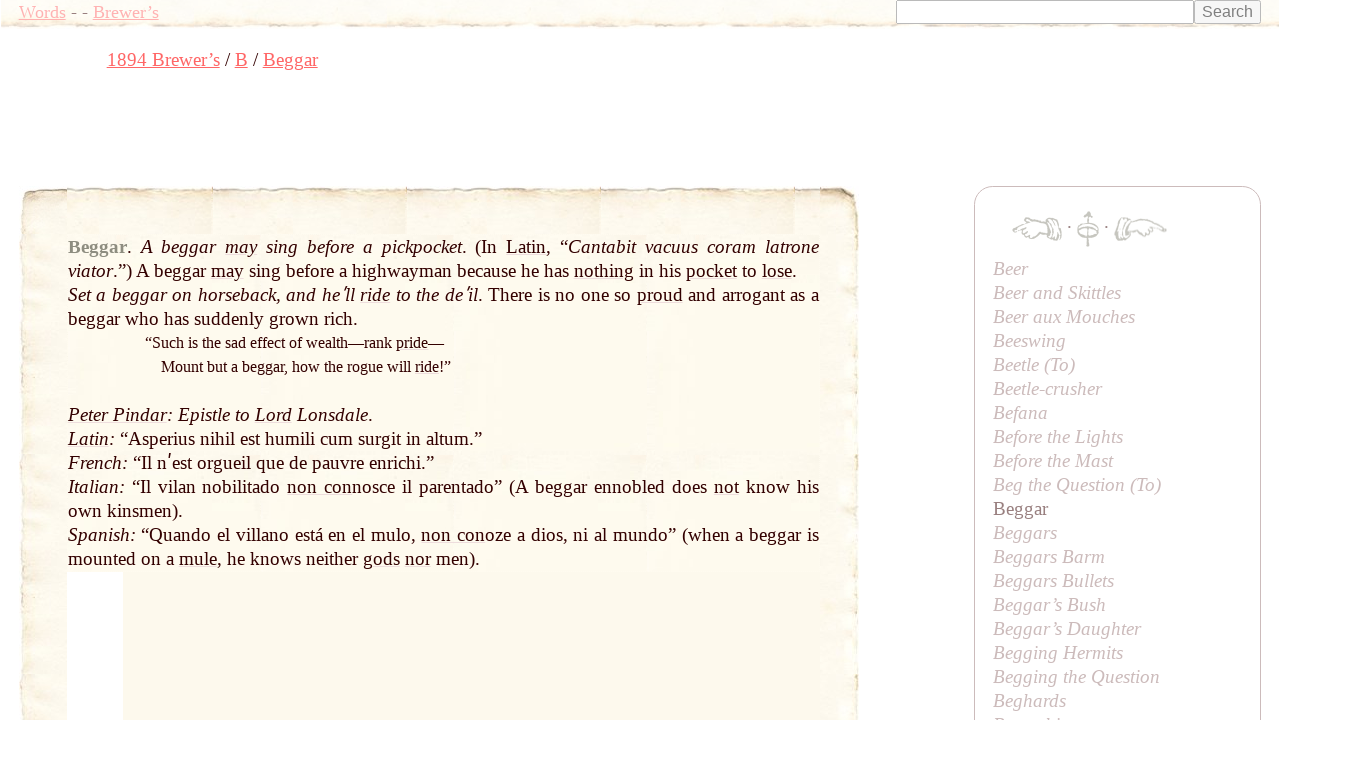

--- FILE ---
content_type: text/html; charset=UTF-8
request_url: https://words.fromoldbooks.org/Brewer-DictionaryOfPhraseAndFable/b/beggar.html
body_size: 11011
content:
<!DOCTYPE HTML>
<html xmlns="http://www.w3.org/1999/xhtml"><head><meta http-equiv="Content-Type" content="text/html; charset=UTF-8"><title>WORDS: Brewer’s: Beggar</title><meta name="viewport" content="width=device-width, initial-scale=1"><link rel="stylesheet" type="text/css" href="../entry.css"><meta name="keywords" content="Beggar,language,idioms,definitions,dictionaries"><meta name="description" content="definition and examples of English word Beggar"><link rel="canonical" href="https://www.fromoldbooks.org/Brewer-DictionaryOfPhraseAndFable/b/beggar.html"><script data-ad-client="ca-pub-3500395902832625" async="async" src="https://pagead2.googlesyndication.com/pagead/js/adsbygoogle.js"></script></head><body><div class="userbar"><div class="sitebranding"><a class="logo" href="/">Words</a><span class="skip"> - <a href="#start">skip</a></span> - <a href="/Brewer-DictionaryOfPhraseAndFable/">Brewer’s</a></div><div class="search" style="margin-left: auto; text-align: right;"><form action="https://www.google.com/cse" id="cse-search-box"><div><input type="hidden" name="cx" value="partner-pub-3500395902832625:jtjjko-hwnq"><input type="hidden" name="ie" value="UTF-8"><input type="text" name="q" size="31"><input type="submit" name="sa" value="Search"></div></form><script type="text/javascript" src="https://www.google.com/coop/cse/brand?form=cse-search-box&amp;lang=en"></script></div></div><nav class="gnav" aria-label="breadcrumb"><ol class="breadcrumb" vocab="http://schema.org/" typeof="BreadcrumbList"><li property="itemListElement" typeof="ListItem"><a property="item" typeof="WebPage" href="../"><span property="name">1894 Brewer’s</span></a><meta property="position" content="1"></li><li property="itemListElement" typeof="ListItem"><a property="item" typeof="WebPage" href="../b/"><span property="name">B</span></a><meta property="position" content="2"></li><li property="itemListElement" typeof="ListItem"><a property="item" typeof="WebPage" aria-current="page" href="/Brewer-DictionaryOfPhraseAndFable/b/beggar.html"><span property="name">Beggar</span></a><meta property="position" content="3"></li></ol></nav><script async="async" src="https://pagead2.googlesyndication.com/pagead/js/adsbygoogle.js?client=ca-pub-3500395902832625" crossorigin="anonymous"></script><ins class="adsbygoogle" style="display:inline-block;width:728px;height:90px" data-ad-client="ca-pub-3500395902832625" data-ad-slot="7864537011"></ins><script>(adsbygoogle = window.adsbygoogle || []).push({});</script><a name="start"> </a><div class="content"><div class="topleft"></div><div class="topright"></div><div class="bottom"><div class="topborder"><div class="leftborder"><div class="rightmargin"><!--google_ad_section_start--><a name="start"> </a><div class="entry"><h1 class="inline" itemprop="headline">Beggar</h1><span class="punct">.</span> <div class="text"><div class="inline sense"><p class="inline"><i>A beggar <a href="../m/may.html" class="xr"><span class="ul">may</span></a> sing before a pickpocket</i>. (In <a href="../l/latin.html" class="xr"><span class="ul">Latin</span></a>, “<i>Cantabit vacuus coram latrone viator</i>.”) A beggar <a href="../m/may.html" class="xr"><span class="ul">may</span></a> sing before a highwayman because he has <a href="../n/nothing.html" class="xr"><span class="ul">nothing</span></a> in his <a href="../p/pocket.html" class="xr"><span class="ul">pocket</span></a> to <a href="../l/lose.html" class="xr"><span class="ul">lose</span></a>.</p></div><div class="sense"><p class="inline"><i>Set a beggar on horseback, and heʹll <a href="../r/ride.html" class="xr"><span class="ul">ride</span></a> to the deʹil</i>. There is no one so <a href="../p/proud.html" class="xr"><span class="ul">proud</span></a> and arrogant as a beggar who has suddenly grown rich.</p></div><div class="examples"><div class="poem"><p class="inline">“Such is the sad effect of wealth—rank <a href="../p/pride.html" class="xr"><span class="ul">pride</span></a>—</p>
    <p>Mount but a beggar, how the rogue will <a href="../r/ride.html" class="xr"><span class="ul">ride</span></a>!”</p></div><br><div class="poemauthor"><p class="inline"><i><a href="../p/peter-pindar.html" class="xr"><span class="ul">Peter Pindar</span></a>: Epistle to <a href="../l/lord.html" class="xr"><span class="ul">Lord</span></a> Lonsdale</i>.</p></div><div class="sense"><p class="inline"><i><a href="../l/latin.html" class="xr"><span class="ul">Latin</span></a>:</i> “Asperius nihil est humili cum surgit in altum.”</p></div><div class="sense"><p class="inline"><i>French:</i> “Il nʹest orgueil que de pauvre enrichi.”</p></div><div class="sense"><p class="inline"><i>Italian:</i> “Il vilan nobilitado <a href="../n/non-con.html" class="xr"><span class="ul">non con</span></a>nosce il parentado” (A beggar ennobled does <a href="../n/not.html" class="xr"><span class="ul">not</span></a> know his own kinsmen).</p></div><div class="sense"><p class="inline"><i>Spanish:</i> “Quando el villano está en el mulo, <a href="../n/non-con.html" class="xr"><span class="ul">non con</span></a>oze a dios, ni al mundo” (when a beggar is mounted on a <a href="../m/mule.html" class="xr"><span class="ul">mule</span></a>, he knows neither <a href="../g/gods.html" class="xr"><span class="ul">gods</span></a> <a href="../n/nor.html" class="xr"><span class="ul">nor</span></a> men).</p></div></div></div></div><!--google_ad_section_end--><div class="linkunit"><div class="linkunit"><script async="async" src="https://pagead2.googlesyndication.com/pagead/js/adsbygoogle.js"></script><ins class="adsbygoogle" style="display:inline-block;width:336px;height:280px" data-ad-client="ca-pub-3500395902832625" data-ad-slot="5365625307"></ins><script>(adsbygoogle = window.adsbygoogle || []).push({});</script></div></div><div class="sampleimages"><div id="similardiv">&nbsp;</div><script type="text/javascript">var url = "https://www.fromoldbooks.org/Search/?mode=fragment;what=similar;kw=wealth;kw=pride;kw=gods;kw=men;kw=may";
          var foboe = document.documentElement,
              fobog = document.getElementsByTagName('body')[0];
          var pageWidth = window.innerWidth || foboe.clientWidth || fobog.clientWidth;
	  /* avoid less than 500 because of escaping: */
          if (Math.abs(pageWidth - 500) === pageWidth - 500) {
            var s = document.querySelector('#similardiv');
            if (s) {
                var xmlhttp = new XMLHttpRequest();
                xmlhttp.onreadystatechange = function(){
                  if (xmlhttp.readyState == 4) {
                      if (xmlhttp.status == 200){
                        s.innerHTML = xmlhttp.responseText;
                      }
                  }
                }
                console.log("loading " + url);
                xmlhttp.open("GET", url, true);
                xmlhttp.send();
            }
          }
          </script></div></div></div></div><div class="bottomleft"></div><div class="bottomright"></div></div><p class="prevnext"><a href="../b/beg-the-question.html" title="Previous entry: Beg the Question (To)"><img src="../../g/indexleft.png" alt="previous entry" width="50px" height="24px"></a> · <a href="../b/"><img src="../../g/up.png" alt="index" width="22px" height="36px" title="up to the index for the letter B"></a> · <a href="../b/beggars.html" title="Next entry: Beggars"><img src="../../g/indexright.png" alt="next entry" width="53px" height="24px"></a></p><p class="letters"><a href="../a/">A</a> <a href="../b/">B</a> <a href="../c/">C</a> <a href="../d/">D</a> <a href="../e/">E</a> <a href="../f/">F</a> <a href="../g/">G</a> <a href="../h/">H</a> <a href="../i/">I</a> <a href="../j/">J</a> <a href="../k/">K</a> <a href="../l/">L</a> <a href="../m/">M</a> <a href="../n/">N</a> <a href="../o/">O</a> <a href="../p/">P</a> <a href="../q/">Q</a> <a href="../r/">R</a> <a href="../s/">S</a> <a href="../t/">T</a> <a href="../u/">U</a> <a href="../v/">V</a> <a href="../w/">W</a> <a href="../x/">X</a> <a href="../y/">Y</a> <a href="../z/">Z</a></p><p class="entryfrom">
	      Entry taken from
	      <a href="../"><i class="booktitle">Dictionary of Phrase and Fable</i></a>,
	      edited by the Rev. E. Cobham Brewer, LL.D. and revised in 1895.
	    </p></div><!--* content *--><div class="index"><p class="prevnext"><a href="../b/beg-the-question.html" title="Previous entry: Beg the Question (To)"><img src="../../g/indexleft.png" alt="previous entry" width="50px" height="24px"></a> · <a href="../b/"><img src="../../g/up.png" alt="index" width="22px" height="36px" title="up to the index for the letter B"></a> · <a href="../b/beggars.html" title="Next entry: Beggars"><img src="../../g/indexright.png" alt="next entry" width="53px" height="24px"></a></p><div class="ie"><a href="../b/beer.html">Beer</a></div><div class="ie"><a href="../b/beer-and-skittles.html">Beer and Skittles</a></div><div class="ie"><a href="../b/beer-aux-mouches.html">Beer aux Mouches</a></div><div class="ie"><a href="../b/beeswing.html">Beeswing</a></div><div class="ie"><a href="../b/beetle.html">Beetle (<i>To</i>)</a></div><div class="ie"><a href="../b/beetle-crusher.html">Beetle-crusher</a></div><div class="ie"><a href="../b/befana.html">Befana</a></div><div class="ie"><a href="../b/before-the-lights.html">Before the Lights</a></div><div class="ie"><a href="../b/before-the-mast.html">Before the Mast</a></div><div class="ie"><a href="../b/beg-the-question.html">Beg the Question (<i>To</i>)</a></div><div class="ie">Beggar</div><div class="ie"><a href="../b/beggars.html">Beggars</a></div><div class="ie"><a href="../b/beggars-barm.html">Beggars Barm</a></div><div class="ie"><a href="../b/beggars-bullets.html">Beggars Bullets</a></div><div class="ie"><a href="../b/beggars-bush.html">Beggar’s Bush</a></div><div class="ie"><a href="../b/beggars-daughter.html">Beggar’s Daughter</a></div><div class="ie"><a href="../b/begging-hermits.html">Begging Hermits</a></div><div class="ie"><a href="../b/begging-the-question.html">Begging the Question</a></div><div class="ie"><a href="../b/beghards.html">Beghards</a></div><div class="ie"><a href="../b/begtashi.html">Begtashi</a></div><div class="ie"><a href="../b/begue-dentendement.html">Begue dentendement</a></div></div><!--* end of index *--><div class="nearby"><h2>Linking here:</h2><div class="ie"><a href="../b/blind-beggar-of-bethnal-green.html">Blind Beggar of Bethnal Green (<i>The</i>)</a></div></div><script type="text/javascript">var _gaq = _gaq || [];
      _gaq.push(['_setAccount', 'UA-6968078-4']); _gaq.push(['_trackPageview']);
      (function() {
      var ga = document.createElement('script'); ga.type = 'text/javascript'; ga.async = true;
      ga.src = ('https:' == document.location.protocol ? 'https://ssl' : 'http://www') + '.google-analytics.com/ga.js';
      var s = document.getElementsByTagName('script')[0]; s.parentNode.insertBefore(ga, s);
      })();
    </script></body></html>

--- FILE ---
content_type: text/html; charset=utf-8
request_url: https://www.fromoldbooks.org/Search/?mode=fragment;what=similar;kw=wealth;kw=pride;kw=gods;kw=men;kw=may
body_size: 2917
content:
<div class="similar.ajax"><div class="gallerytnbox cols1"><div class="gallerytnimg"><div class="tndiv" style="width: 120;"><a class="lti" href="https://www.fromoldbooks.org/ArtJournal-XII-1850/pages/278-ariel-nude-man/" title="[picture: Ariel.]"><img class="tn" width="120" height="200" src="https://www.fromoldbooks.org/ArtJournal-XII-1850/wm/big/278-ariel-nude-man-q75-120x200.jpg" alt="[picture: Ariel.]" title="[picture: Ariel.]"/></a></div></div><div class="gallerytndesc" style="max-width: 200px;"><p class="d"><a href="https://www.fromoldbooks.org/ArtJournal-XII-1850/pages/278-ariel-nude-man/" class="thumbnailtext">Ariel.</a></p></div></div><div class="gallerytnbox cols1"><div class="gallerytnimg"><div class="tndiv" style="width: 146;"><a class="lti" href="https://www.fromoldbooks.org/DaysWithTheVictorianPoets/pages/08-the-god-and-the-reed/" title="[picture: The God and the Reed]"><img class="tn" width="146" height="200" src="https://www.fromoldbooks.org/DaysWithTheVictorianPoets/wm/big/08-the-god-and-the-reed-146x200.jpg" alt="[picture: The God and the Reed]" title="[picture: The God and the Reed]"/></a></div></div><div class="gallerytndesc" style="max-width: 200px;"><p class="d"><a href="https://www.fromoldbooks.org/DaysWithTheVictorianPoets/pages/08-the-god-and-the-reed/" class="thumbnailtext">The God and the Reed</a></p></div></div><div class="gallerytnbox cols1"><div class="gallerytnimg"><div class="tndiv" style="width: 365;"><a class="lti" href="https://www.fromoldbooks.org/AlfredBarbou-VictorHugo/pages/248-la-loi/" title="[picture: La Loi: Le faible trouve sa force dans la loi qui le prot&#xE8;ge]"><img class="tn" width="365" height="200" src="https://www.fromoldbooks.org/AlfredBarbou-VictorHugo/wm/big/248-la-loi-q67-365x200.jpg" alt="[picture: La Loi: Le faible trouve sa force dans la loi qui le prot&#xE8;ge]" title="[picture: La Loi: Le faible trouve sa force dans la loi qui le prot&#xE8;ge]"/></a></div></div><div class="gallerytndesc" style="max-width: 365px;"><p class="d"><a href="https://www.fromoldbooks.org/AlfredBarbou-VictorHugo/pages/248-la-loi/" class="thumbnailtext">La Loi: Le faible trouve sa force dans la loi qui le prot&#xE8;ge</a></p></div></div><div class="gallerytnbox cols1"><div class="gallerytnimg"><div class="tndiv" style="width: 83;"><a class="lti" href="https://www.fromoldbooks.org/Andrews-HistoricBywaysAndHighways/pages/176-male-macaroni/" title="[picture: Male Macaroni.]"><img class="tn" width="83" height="200" src="https://www.fromoldbooks.org/Andrews-HistoricBywaysAndHighways/wm/big/176-male-macaroni-q95-83x200.jpg" alt="[picture: Male Macaroni.]" title="[picture: Male Macaroni.]"/></a></div></div><div class="gallerytndesc" style="max-width: 200px;"><p class="d"><a href="https://www.fromoldbooks.org/Andrews-HistoricBywaysAndHighways/pages/176-male-macaroni/" class="thumbnailtext">Male Macaroni.</a></p></div></div></div>